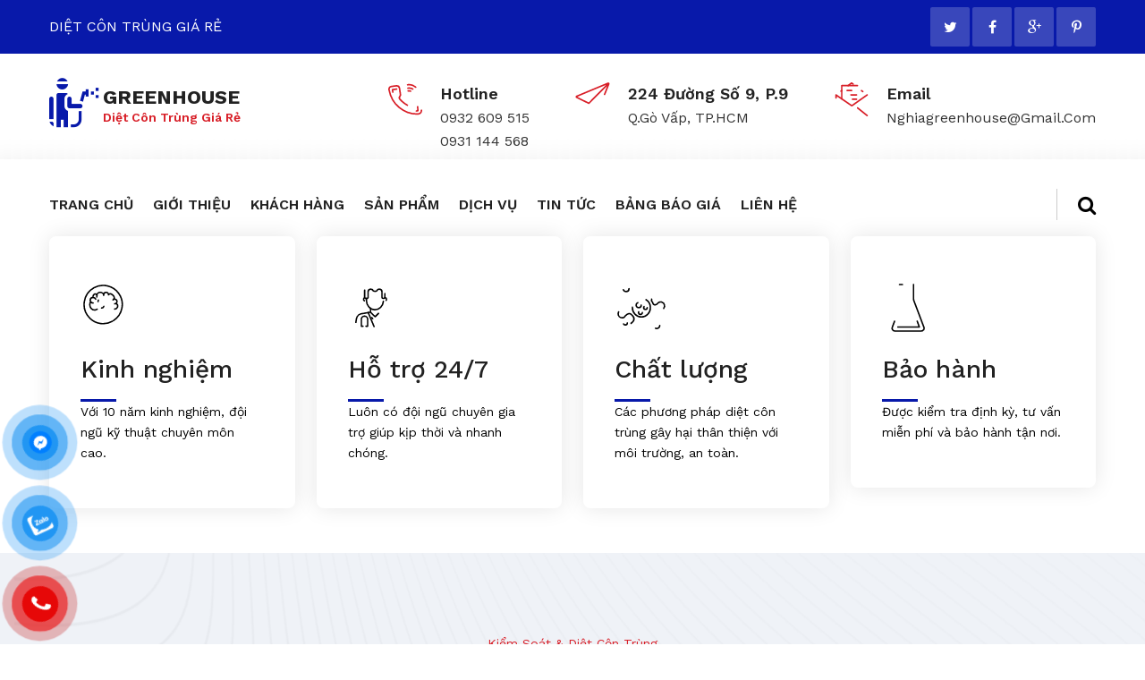

--- FILE ---
content_type: text/html; charset=UTF-8
request_url: https://dietcontrunggiare.com/tag/bo-rua-song-duoc-bao-lau
body_size: 6798
content:
<!DOCTYPE html><html lang="vi"><head><meta charset="utf-8"><link media="all" href="https://dietcontrunggiare.com/wp-content/cache/autoptimize/css/autoptimize_85c8b65b3dcf585a8e542b3e5c5e7aad.css" rel="stylesheet" /><title>DIỆT CÔN TRÙNG GIÁ RẺ</title><link href="https://fonts.googleapis.com/css2?family=Work+Sans:wght@300;400;500;600;700;800;900&display=swap"  rel="stylesheet"><link rel="shortcut icon" href="https://dietcontrunggiare.com/wp-content/themes/thientrieu/images/favicon.ico" type="image/x-icon"><link rel="icon" href="https://dietcontrunggiare.com/wp-content/themes/thientrieu/images/favicon.ico" type="image/x-icon"><meta http-equiv="X-UA-Compatible" content="IE=edge"><meta name="viewport" content="width=device-width, initial-scale=1.0"><meta name="description" content="GreenHouse chuyên diệt côn trùng mối, muỗi, kiến, gián, chuột giá rẻ cho nhà hàng, siêu thị, công trình xây dựng, hotline: 0932 609 515 – 093 11 44 568."> <!--[if lt IE 9]><script src="https://cdnjs.cloudflare.com/ajax/libs/html5shiv/3.7.3/html5shiv.js"></script><![endif]--> <!--[if lt IE 9]><script src="js/respond.js"></script><![endif]-->  <script>(function(w,d,s,l,i){w[l]=w[l]||[];w[l].push({'gtm.start':
new Date().getTime(),event:'gtm.js'});var f=d.getElementsByTagName(s)[0],
j=d.createElement(s),dl=l!='dataLayer'?'&l='+l:'';j.async=true;j.src=
'https://www.googletagmanager.com/gtm.js?id='+i+dl;f.parentNode.insertBefore(j,f);
})(window,document,'script','dataLayer','GTM-P4PPR3SH');</script> 
 <script async src="https://www.googletagmanager.com/gtag/js?id=G-81MVQ439MB"></script> <script>window.dataLayer = window.dataLayer || [];
  function gtag(){dataLayer.push(arguments);}
  gtag('js', new Date());

  gtag('config', 'G-81MVQ439MB');</script> </head><body style="color: #000000;"><div class="page-wrapper"><div class="preloader"></div><header class="main-header header-style-one"><div class="header-top"><div class="auto-container"><div class="clearfix"><div class="top-left clearfix"><div class="text">DIỆT CÔN TRÙNG GIÁ RẺ</div></div><div class="top-right pull-right"><ul class="social-nav"><li class="twitter"><a href="/" aria-label="twitter"><span class="fa fa-twitter"></span></a></li><li class="facebook"><a href="/" aria-label="facebook"><span class="fa fa-facebook-f"></span></a></li><li class="google"><a href="/" aria-label="google"><span class="fa fa-google-plus"></span></a></li><li class="pinterest"><a href="/" aria-label="pinterest"><span class="fa fa-pinterest-p"></span></a></li></ul></div></div></div></div><div class="header-upper"><div class="auto-container"><div class="clearfix"><div class="pull-left logo-box"><div class="logo"> <a href="/"> <span class="icon-disinfection"></span> <span class="title"> GreenHouse <i>Diệt côn trùng giá rẻ</i> </span> </a></div></div><div class="pull-right upper-right clearfix"><div class="upper-column info-box card-box"><div class="icon-box"><div class="svg-icon" id="svg-1" data-svg-icon="https://dietcontrunggiare.com/wp-content/themes/thientrieu/images_new/svgs/sanifica-05.svg"></div></div><ul><li><strong>Hotline</strong></li><li>0932 609 515</li><li>0931 144 568</li></ul></div><div class="upper-column card-box info-box"><div class="icon-box"><div class="svg-icon" id="svg-2" data-svg-icon="https://dietcontrunggiare.com/wp-content/themes/thientrieu/images_new/svgs/sanifica-10.svg"></div></div><ul><li><strong>224 Đường số 9, P.9</strong></li><li>Q.Gò Vấp, TP.HCM</li></ul></div><div class="upper-column card-box info-box"><div class="icon-box"><div class="svg-icon" id="svg-3" data-svg-icon="https://dietcontrunggiare.com/wp-content/themes/thientrieu/images_new/svgs/sanifica-11.svg"></div></div><ul><li><strong>Email</strong></li><li>nghiagreenhouse@gmail.com</li></ul></div></div></div></div></div><div class="header-lower"><div class="auto-container"><div class="nav-outer clearfix"><div class="mobile-nav-toggler"><span class="icon flaticon-menu-2"></span></div><nav class="main-menu show navbar-expand-md"><div class="navbar-header"> <button class="navbar-toggler" type="button" data-bs-toggle="collapse"  data-bs-target="#navbarSupportedContent" aria-controls="navbarSupportedContent"  aria-expanded="false" aria-label="Toggle navigation"> <span class="icon-bar"></span> <span class="icon-bar"></span> <span class="icon-bar"></span> </button></div><div  class="navbar-collapse collapse clearfix"><ul id="main-nav" class="navigation clearfix"><div class="menu-menu-chinh-container"><ul id="main-nav" class="navigation clearfix"><li id="menu-item-8920" class="menu-item menu-item-type-custom menu-item-object-custom menu-item-home menu-item-8920"><a href="https://dietcontrunggiare.com/">TRANG CHỦ</a></li><li id="menu-item-8921" class="menu-item menu-item-type-post_type menu-item-object-page menu-item-8921"><a href="https://dietcontrunggiare.com/gioi-thieu.html">GIỚI THIỆU</a></li><li id="menu-item-8922" class="menu-item menu-item-type-post_type menu-item-object-page menu-item-8922"><a href="https://dietcontrunggiare.com/khach-hang.html">KHÁCH HÀNG</a></li><li id="menu-item-8932" class="menu-item menu-item-type-custom menu-item-object-custom menu-item-has-children menu-item-8932"><a href="https://dietcontrunggiare.com/danh-muc/thuoc-diet-moi-mot">SẢN PHẨM</a><ul class="sub-menu"><li id="menu-item-8924" class="menu-item menu-item-type-taxonomy menu-item-object-product_cat menu-item-8924"><a href="https://dietcontrunggiare.com/danh-muc/thuoc-diet-moi-mot">Thuốc diệt mối, mọt</a></li><li id="menu-item-8925" class="menu-item menu-item-type-taxonomy menu-item-object-product_cat menu-item-8925"><a href="https://dietcontrunggiare.com/danh-muc/thuoc-diet-muoi">Thuốc diệt muỗi</a></li><li id="menu-item-8926" class="menu-item menu-item-type-taxonomy menu-item-object-product_cat menu-item-8926"><a href="https://dietcontrunggiare.com/danh-muc/thuoc-diet-chuot">Thuốc diệt chuột</a></li><li id="menu-item-8927" class="menu-item menu-item-type-taxonomy menu-item-object-product_cat menu-item-8927"><a href="https://dietcontrunggiare.com/danh-muc/thuoc-diet-con-trung">Thuốc diệt côn trùng</a></li><li id="menu-item-8928" class="menu-item menu-item-type-taxonomy menu-item-object-product_cat menu-item-8928"><a href="https://dietcontrunggiare.com/danh-muc/thuoc-diet-kien">Thuốc diệt kiến</a></li><li id="menu-item-8929" class="menu-item menu-item-type-taxonomy menu-item-object-product_cat menu-item-8929"><a href="https://dietcontrunggiare.com/danh-muc/thuoc-diet-ruoi">Thuốc diệt ruồi</a></li><li id="menu-item-8930" class="menu-item menu-item-type-taxonomy menu-item-object-product_cat menu-item-8930"><a href="https://dietcontrunggiare.com/danh-muc/thuoc-diet-gian">Thuốc diệt gián</a></li><li id="menu-item-8931" class="menu-item menu-item-type-taxonomy menu-item-object-product_cat menu-item-8931"><a href="https://dietcontrunggiare.com/danh-muc/bay-chuot">Bẫy chuột</a></li></ul></li><li id="menu-item-8933" class="menu-item menu-item-type-custom menu-item-object-custom menu-item-has-children menu-item-8933"><a href="https://dietcontrunggiare.com/dich-vu/diet-moi.html">DỊCH VỤ</a><ul class="sub-menu"><li id="menu-item-8934" class="menu-item menu-item-type-post_type menu-item-object-page menu-item-8934"><a href="https://dietcontrunggiare.com/dich-vu/dich-vu-diet-ruoi-gia-re.html">DỊCH VỤ DIỆT RUỒI GIÁ RẺ</a></li><li id="menu-item-8935" class="menu-item menu-item-type-post_type menu-item-object-page menu-item-8935"><a href="https://dietcontrunggiare.com/dich-vu/diet-chuot-tai-nha.html">DIỆT CHUỘT TẠI NHÀ GIÁ RẺ</a></li><li id="menu-item-8936" class="menu-item menu-item-type-post_type menu-item-object-page menu-item-8936"><a href="https://dietcontrunggiare.com/dich-vu/diet-chuot.html">DIỆT CHUỘT TẬN NƠI GIÁ RẺ</a></li><li id="menu-item-8937" class="menu-item menu-item-type-post_type menu-item-object-page menu-item-8937"><a href="https://dietcontrunggiare.com/dich-vu/diet-con-trung-chuyen-nghiep.html">DIỆT CÔN TRÙNG CHUYÊN NGHIỆP</a></li><li id="menu-item-8938" class="menu-item menu-item-type-post_type menu-item-object-page menu-item-8938"><a href="https://dietcontrunggiare.com/dich-vu/diet-con-trung.html">DIỆT CÔN TRÙNG GÂY HẠI</a></li><li id="menu-item-8939" class="menu-item menu-item-type-post_type menu-item-object-page menu-item-8939"><a href="https://dietcontrunggiare.com/dich-vu/diet-con-trung-gia-re.html">DIỆT CÔN TRÙNG GIÁ RẺ</a></li><li id="menu-item-8940" class="menu-item menu-item-type-post_type menu-item-object-page menu-item-8940"><a href="https://dietcontrunggiare.com/dich-vu/diet-gian.html">DIỆT GIÁN TẠI NHÀ GIÁ RẺ</a></li><li id="menu-item-8941" class="menu-item menu-item-type-post_type menu-item-object-page menu-item-8941"><a href="https://dietcontrunggiare.com/dich-vu/diet-kien.html">DIỆT KIẾN BA KHOANG GIÁ RẺ</a></li><li id="menu-item-8942" class="menu-item menu-item-type-post_type menu-item-object-page menu-item-8942"><a href="https://dietcontrunggiare.com/dich-vu/diet-moi-binh-duong.html">DIỆT MỐI BÌNH DƯƠNG GIÁ RẺ</a></li><li id="menu-item-8943" class="menu-item menu-item-type-post_type menu-item-object-page menu-item-8943"><a href="https://dietcontrunggiare.com/dich-vu/diet-rep.html">DIỆT RỆP GIƯỜNG TẠI NHÀ GIÁ RẺ</a></li></ul></li><li id="menu-item-8947" class="menu-item menu-item-type-custom menu-item-object-custom menu-item-8947"><a href="https://dietcontrunggiare.com/tin-tuc">TIN TỨC</a></li><li id="menu-item-8948" class="menu-item menu-item-type-custom menu-item-object-custom menu-item-8948"><a href="/bang-bao-gia.html">BẢNG BÁO GIÁ</a></li><li id="menu-item-8945" class="menu-item menu-item-type-post_type menu-item-object-page menu-item-8945"><a href="https://dietcontrunggiare.com/lien-he.html">LIÊN HỆ</a></li></ul></div></ul></div></nav><div class="options-box clearfix"><div class="search-box-outer"><div class="search-box-btn"><span class="fa fa-search"></span></div></div></div></div></div></div><div class="mobile-menu"><div class="menu-backdrop"></div><div class="close-btn"><span class="icon flaticon-multiply"></span></div><nav class="menu-box"><div class="nav-logo"> <a class="logo" href="/"> <span class="icon-disinfection"></span> <span class="title"> GreenHouse <i>Diệt côn trùng giá rẻ</i> </span> </a></div><div class="menu-outer"></div></nav></div></header><section class="service-section"><div class="auto-container"><div class=""><div class="row clearfix"><div class="service-block col-lg-3 col-md-6 col-sm-12"><div class="inner-box card-box wow fadeInLeft" data-wow-delay="0ms"  data-wow-duration="1500ms"><div class="icon-box"><div class="icon"><div class="svg-icon" id="svg-4" data-svg-icon="https://dietcontrunggiare.com/wp-content/themes/thientrieu/images_new/svgs/sanifica-08.svg"></div></div></div><h3><a href="services-single.html">Kinh nghiệm</a></h3><div class="text">Với 10 năm kinh nghiệm, đội ngũ kỹ thuật chuyên môn cao.</div></div></div><div class="service-block col-lg-3 col-md-6 col-sm-12"><div class="inner-box card-box wow fadeInLeft" data-wow-delay="150ms"  data-wow-duration="1500ms"><div class="icon-box"><div class="icon"><div class="svg-icon" id="svg-5" data-svg-icon="https://dietcontrunggiare.com/wp-content/themes/thientrieu/images_new/svgs/sanifica-03.svg"></div></div></div><h3><a href="services-single.html">Hỗ trợ 24/7</a></h3><div class="text">Luôn có đội ngũ chuyên gia trợ giúp kịp thời và nhanh chóng.</div></div></div><div class="service-block col-lg-3 col-md-6 col-sm-12"><div class="inner-box card-box wow fadeInRight" data-wow-delay="150ms"  data-wow-duration="1500ms"><div class="icon-box"><div class="icon"><div class="svg-icon" id="svg-6" data-svg-icon="https://dietcontrunggiare.com/wp-content/themes/thientrieu/images_new/svgs/sanifica-01.svg"></div></div></div><h3><a href="services-single.html">Chất lượng</a></h3><div class="text">Các phương pháp diệt côn trùng gây hại thân thiện với môi trường, an toàn.</div></div></div><div class="service-block col-lg-3 col-md-6 col-sm-12"><div class="inner-box card-box wow fadeInRight" data-wow-delay="0ms"  data-wow-duration="1500ms"><div class="icon-box"><div class="icon"><div class="svg-icon" id="svg-7" data-svg-icon="https://dietcontrunggiare.com/wp-content/themes/thientrieu/images_new/svgs/sanifica-04.svg"></div></div></div><h3><a href="services-single.html">Bảo hành</a></h3><div class="text">Được kiểm tra định kỳ, tư vấn miễn phí và bảo hành tận nơi.</div></div></div></div></div></div></section><section class="product-section"><div class="layer-one" style="background-image: url(https://dietcontrunggiare.com/wp-content/themes/thientrieu/images_new/background/pattern-1.png)"></div><div class="auto-container"><div class="sec-title centered"><div class="title">Kiểm soát & Diệt cộn trùng</div><h2>Dịch vụ</h2><div class="text">Kiểm soát các loại côn trùng gây hại như <br> mối, muỗi, chuột, gián, kiến, ruồi, rệp,...</div></div><div class="three-item-carousel owl-carousel owl-theme"><div class="product-block"><div class="inner-box card-box"><div class="icon-outer"><div class="icon"><div class="svg-icon" id="id-1" data-svg-icon="https://dietcontrunggiare.com/wp-content/themes/thientrieu/images_new/svgs/sanifica-14.svg"></div></div></div><h4><a href="/">Diệt Mối</a></h4><div class="text">Mối là côn trùng thân mềm nhỏ, nhạt màu sống thành từng đàn lớn, thường được tìm thấy trong nhà. Mối ăn gỗ, phá hoại cây cối và gây ra nhiều thiệt hại.</div><div class="read-box"> <a href="dich-vu/diet-moi.html" class="read-more">xem thêm</a></div></div></div><div class="product-block"><div class="inner-box card-box"><div class="icon-outer"><div class="icon"><div class="svg-icon" id="id-2" data-svg-icon="https://dietcontrunggiare.com/wp-content/themes/thientrieu/images_new/svgs/sanifica-15.svg"></div></div></div><h4><a href="/">Diệt Muỗi</a></h4><div class="text">Muỗi là côn trùng gây hại đẻ trứng trong nước, thân mỏng, các chân dài. Muỗi đực hút nhựa cây và hoa quả để sống. Vết cắn của muỗi cái có thể truyền bệnh Zika, sốt xuất huyết, sốt rét, và viêm não...</div><div class="read-box"> <a href="dich-vu/diet-muoi.html" class="read-more">xem thêm</a></div></div></div><div class="product-block"><div class="inner-box card-box"><div class="icon-outer"><div class="icon"><div class="svg-icon" id="id-3" data-svg-icon="https://dietcontrunggiare.com/wp-content/themes/thientrieu/images_new/svgs/sanifica-09.svg"></div></div></div><h4><a href="/">Diệt Chuột</a></h4><div class="text">Chuột là loài gặm nhấm xâm nhập vào nhà thông qua các khe hở, vết nứt. Chúng hoạt động chủ yếu về đêm và có khả năng sinh sản nhanh. Chuột làm hỏng đồ đạc và lây lan bệnh dịch hạch.</div><div class="read-box"> <a href="dich-vu/diet-chuot.html" class="read-more">xem thêm</a></div></div></div><div class="product-block"><div class="inner-box card-box"><div class="icon-outer"><div class="icon"><div class="svg-icon" id="id-4" data-svg-icon="https://dietcontrunggiare.com/wp-content/themes/thientrieu/images_new/svgs/sanifica-14.svg"></div></div></div><h4><a href="/">Diệt gián</a></h4><div class="text">Gián là một trong số những côn trùng thường bắt gặp ở gần các khu vực ẩm ướt. Chúng có khả năng lây lan nhiều vi khuẩn khi tiếp xúc với thức ăn, nước uống.</div><div class="read-box"> <a href="dich-vu/diet-gian.html" class="read-more">xem thêm</a></div></div></div><div class="product-block"><div class="inner-box card-box"><div class="icon-outer"><div class="icon"><div class="svg-icon" id="id-5" data-svg-icon="https://dietcontrunggiare.com/wp-content/themes/thientrieu/images_new/svgs/sanifica-15.svg"></div></div></div><h4><a href="/">Diệt ruồi</a></h4><div class="text">Ruồi là thường bắt gặp ở các khu vực bẩn thỉu như phân gia súc, gia cầm, bãi rác. Chúng có khả năng mang virut gây bênh truyền cho người và vật nuôi.</div><div class="read-box"> <a href="dich-vu-diet-ruoi-tan-goc-gia-re.html" class="read-more">xem thêm</a></div></div></div></div></div></section><section class="call-to-action-section"><div class="auto-container"><div class="inner-container card-box margin-top"><div class="image"> <img  width="100%" height="100%" src="https://dietcontrunggiare.com/wp-content/themes/thientrieu/images_new/resource/call-to-action.jpg" alt="call-to-action" /></div><div class="content"><div class="phone-icon"><div class="icon"><div class="svg-icon" id="svg-08" data-svg-icon="https://dietcontrunggiare.com/wp-content/themes/thientrieu/images_new/svgs/sanifica-06.svg"></div></div></div><h3>Bạn cần hỗ trợ từ chuyên gia?<br>(Zalo)<a href="tel:0932 609 515"> 0932 609 515 </a><br>(Zalo)<a href="tel:0931 144 568" > 0931 144 568 </a></h3><div class="text">Thời giam làm việc từ thứ 2 đến chủ nhật và cả ngày nghỉ lễ.</div></div></div></div></section><section class="gallery-section"><div class="auto-container"><div class="sec-title centered"><div class="title">Kiểm soát & Diệt cộn trùng</div><h2>KHÁCH HÀNG</h2><div class="text">GreenHouse Pest Control đã đồng hành với nhiều công ty, doanh nghiệp trên khắp cả nước <br> PNJ Watch, COOP Food, Giấy AFC,  COO.P Smile, VIFON, HOÀN MỸ, F88, MOBIPHONE, BIDV</div></div></div><div class="outer-container"><div class="five-item-carousel owl-carousel owl-theme"><div class="gallery-block"><div class="inner-box"><div class="image"> <img width="100%" height="100%" src="https://dietcontrunggiare.com/wp-content/themes/thientrieu/images_new/gallery/pnj-watch.jpg" alt="pnj-watch.jpg" /><div class="overlay-box"> <a aria-label="pnj" href="https://dietcontrunggiare.com/wp-content/themes/thientrieu/images_new/gallery/pnj.jpg" data-fancybox="gallery" data-caption=""  class="search-icon"><span class="icon flaticon-plus"></span></a><div class="content"><h5><a href="dich-vu/diet-con-trung.html">PNJ Watch</a></h5><div class="category">Diệt côn trùng</div></div></div></div></div></div><div class="gallery-block"><div class="inner-box"><div class="image"> <img width="100%" height="100%" src="https://dietcontrunggiare.com/wp-content/themes/thientrieu/images_new/gallery/coop-food-small.jpg" alt="coop-food-small.jpg" /><div class="overlay-box"> <a aria-label="coop" href="https://dietcontrunggiare.com/wp-content/themes/thientrieu/images_new/gallery/coop-food.jpg" data-fancybox="gallery" data-caption=""  class="search-icon"><span class="icon flaticon-plus"></span></a><div class="content"><h5><a href="dich-vu/diet-chuot.html">Coop Food</a></h5><div class="category">Diệt chuột</div></div></div></div></div></div><div class="gallery-block"><div class="inner-box"><div class="image"> <img width="100%" height="100%" src="https://dietcontrunggiare.com/wp-content/themes/thientrieu/images_new/gallery/giay-afc-small.jpg" alt="giay-afc-small" /><div class="overlay-box"> <a aria-label="giay" href="https://dietcontrunggiare.com/wp-content/themes/thientrieu/images_new/gallery/giay-afc.jpg" data-fancybox="gallery" data-caption=""  class="search-icon"><span class="icon flaticon-plus"></span></a><div class="content"><h5><a href="dich-vu/diet-muoi.html">Giấy AFC</a></h5><div class="category">Diệt muỗi</div></div></div></div></div></div><div class="gallery-block"><div class="inner-box"><div class="image"> <img width="100%" height="100%" src="https://dietcontrunggiare.com/wp-content/themes/thientrieu/images_new/gallery/coop-smile-small.jpg" alt="Coop Smile" /><div class="overlay-box"> <a aria-label="smile" href="https://dietcontrunggiare.com/wp-content/themes/thientrieu/images_new/gallery/coop-smile.jpg" data-fancybox="gallery" data-caption=""  class="search-icon"><span class="icon flaticon-plus"></span></a><div class="content"><h5><a href="dich-vu/diet-kien.html">Coop Smile</a></h5><div class="category">Diệt kiến</div></div></div></div></div></div><div class="gallery-block"><div class="inner-box"><div class="image"> <img width="100%" height="100%" src="https://dietcontrunggiare.com/wp-content/themes/thientrieu/images_new/gallery/vifon-small.jpg" alt="VIFON" /><div class="overlay-box"> <a aria-label="vifon" href="https://dietcontrunggiare.com/wp-content/themes/thientrieu/images_new/gallery/vifon.jpg" data-fancybox="gallery" data-caption=""  class="search-icon"><span class="icon flaticon-plus"></span></a><div class="content"><h5><a href="dich-vu/diet-muoi.html">VIFON</a></h5><div class="category">Diệt muỗi</div></div></div></div></div></div><div class="gallery-block"><div class="inner-box"><div class="image"> <img width="100%" height="100%" src="https://dietcontrunggiare.com/wp-content/themes/thientrieu/images_new/gallery/hoan-my-small.jpg" alt="Hoàn Mỹ" /><div class="overlay-box"> <a aria-label="hoan" href="https://dietcontrunggiare.com/wp-content/themes/thientrieu/images_new/gallery/hoan-my.jpg" data-fancybox="gallery" data-caption=""  class="search-icon"><span class="icon flaticon-plus"></span></a><div class="content"><h5><a href="dich-vu/diet-chuot.html">Hoàn Mỹ</a></h5><div class="category">Diệt chuột</div></div></div></div></div></div><div class="gallery-block"><div class="inner-box"><div class="image"> <img width="100%" height="100%" src="https://dietcontrunggiare.com/wp-content/themes/thientrieu/images_new/gallery/f88-small.jpg" alt="F88" /><div class="overlay-box"> <a aria-label="f88" href="https://dietcontrunggiare.com/wp-content/themes/thientrieu/images_new/gallery/f88.jpg" data-fancybox="gallery" data-caption=""  class="search-icon"><span class="icon flaticon-plus"></span></a><div class="content"><h5><a href="dich-vu/diet-con-trung.html">F88</a></h5><div class="category">Diệt côn trùng</div></div></div></div></div></div><div class="gallery-block"><div class="inner-box"><div class="image"> <img width="100%" height="100%" src="https://dietcontrunggiare.com/wp-content/themes/thientrieu/images_new/gallery/mobiphone-small.jpg" alt="MobiFone" /><div class="overlay-box"> <a aria-label="mobiphone" href="https://dietcontrunggiare.com/wp-content/themes/thientrieu/images_new/gallery/mobiphone.jpg" data-fancybox="gallery" data-caption=""  class="search-icon"><span class="icon flaticon-plus"></span></a><div class="content"><h5><a href="dich-vu/diet-gian.html">MobiFone</a></h5><div class="category">Diệt gián</div></div></div></div></div></div></div></div></section><section class="featured-section"><div class="auto-container"><div class="row clearfix"><div class="feature-block col-lg-3 col-md-6 col-sm-6 col-6"><div class="inner-box wow fadeInLeft" data-wow-delay="0ms" data-wow-duration="1500ms"><div class="icon"> <img width="98px" height="98px" src="https://dietcontrunggiare.com/wp-content/themes/thientrieu/images_new/resource/logo-pnj-watch.jpg" alt="PNJ Watch" /></div><h4>PNJ Watch</h4><div class="title">Diệt côn trùng</div></div></div><div class="feature-block col-lg-3 col-md-6 col-sm-6 col-6"><div class="inner-box wow fadeInLeft" data-wow-delay="150ms" data-wow-duration="1500ms"><div class="icon"> <img width="98px" height="98px" src="https://dietcontrunggiare.com/wp-content/themes/thientrieu/images_new/resource/logo-coop-food.jpg" alt="Coop Food" /></div><h4>Coop Food</h4><div class="title">Diệt chuột</div></div></div><div class="feature-block col-lg-3 col-md-6 col-sm-6 col-6"><div class="inner-box wow fadeInLeft" data-wow-delay="300ms" data-wow-duration="1500ms"><div class="icon"> <img width="98px" height="98px" src="https://dietcontrunggiare.com/wp-content/themes/thientrieu/images_new/resource/logo-giay-afc.jpg" alt="Giấy AFC" /></div><h4>Giấy AFC</h4><div class="title">Diệt muỗi</div></div></div><div class="feature-block col-lg-3 col-md-6 col-sm-6 col-6"><div class="inner-box wow fadeInLeft" data-wow-delay="450ms" data-wow-duration="1500ms"><div class="icon"> <img width="98px" height="98px" src="https://dietcontrunggiare.com/wp-content/themes/thientrieu/images_new/resource/logo-coop-smile.jpg" alt="Coop Smile" /></div><h4>Coop Smile</h4><div class="title">Diệt chuột</div></div></div></div></div></section><section class="blog-section"><div class="auto-container"><div class="sec-title centered"><div class="title">Kiểm soát & diệt côn trùng</div><h2>Tin tức mới</h2><div class="text">Cập nhật tin và phướng pháp mới về kiểm soát côn trùng gây hại như <br> mối, muỗi, ruồi, chuột, gián, kiến.</div></div><div class="row clearfix"><div class="news-block col-lg-4 col-md-6 col-sm-12"><div class="inner-box wow fadeInLeft" data-wow-delay="0ms" data-wow-duration="1500ms"><div class="image"> <a href="https://dietcontrunggiare.com/diet-chuot-gia-re-phuong-phu-loi-tphcm.html"><img width="100px" height="80px" src="https://dietcontrunggiare.com/wp-content/themes/thientrieu/thumbnail.php?src=https%3A%2F%2Fdietcontrunggiare.com%2Fwp-content%2Fuploads%2F2023%2F02%2Fdich-vu-diet-chuot-tai-quan-10-gia-re.jpg&amp;w=478&amp;h=319&amp;zc=1&amp;a=c" alt="Diệt chuột giá rẻ phường Phú Lợi TPHCM" title="Diệt chuột giá rẻ phường Phú Lợi TPHCM" />"</a><div class="post-date">25/01/2026</div></div><div class="lower-content"><ul class="post-info"><li>By:  Admin</li><li>Category: <span><a href="https://dietcontrunggiare.com/tin-tuc" rel="category tag">Tin tức</a></span></li></ul><h4><a href="https://dietcontrunggiare.com/diet-chuot-gia-re-phuong-phu-loi-tphcm.html">Diệt chuột giá rẻ phường Phú Lợi TPHCM</a></h4><div class="text">Chuột thường ra ngoài kiếm ăn vào ban đêm nên khó bị phát hiện và để lại nhiều thiệt hại. Nếu mà nhìn thấy chuột hoạt đông vào ban...</div> <a href="https://dietcontrunggiare.com/diet-chuot-gia-re-phuong-phu-loi-tphcm.html" class="read-more theme-btn">Xem thêm</a></div></div></div><div class="news-block col-lg-4 col-md-6 col-sm-12"><div class="inner-box wow fadeInLeft" data-wow-delay="0ms" data-wow-duration="1500ms"><div class="image"> <a href="https://dietcontrunggiare.com/diet-chuot-gia-re-phuong-phu-lam-tphcm.html"><img width="100px" height="80px" src="https://dietcontrunggiare.com/wp-content/themes/thientrieu/thumbnail.php?src=https%3A%2F%2Fdietcontrunggiare.com%2Fwp-content%2Fuploads%2F2023%2F02%2Fdiet-chuot-tai-quan-9-gia-re.jpg&amp;w=478&amp;h=319&amp;zc=1&amp;a=c" alt="Diệt chuột giá rẻ phường Phú Lâm TPHCM" title="Diệt chuột giá rẻ phường Phú Lâm TPHCM" />"</a><div class="post-date">24/01/2026</div></div><div class="lower-content"><ul class="post-info"><li>By:  Admin</li><li>Category: <span><a href="https://dietcontrunggiare.com/tin-tuc" rel="category tag">Tin tức</a></span></li></ul><h4><a href="https://dietcontrunggiare.com/diet-chuot-gia-re-phuong-phu-lam-tphcm.html">Diệt chuột giá rẻ phường Phú Lâm TPHCM</a></h4><div class="text">Chuột là loài phá hoại gây ra nhiều thiệt hại cho vườn cây ăn trái, hoa màu. Khi thức ăn ngoài tự nhiên khang hiếm chuột sẽ bắt đầu...</div> <a href="https://dietcontrunggiare.com/diet-chuot-gia-re-phuong-phu-lam-tphcm.html" class="read-more theme-btn">Xem thêm</a></div></div></div><div class="news-block col-lg-4 col-md-6 col-sm-12"><div class="inner-box wow fadeInLeft" data-wow-delay="0ms" data-wow-duration="1500ms"><div class="image"> <a href="https://dietcontrunggiare.com/diet-chuot-gia-re-phuong-phu-dinh-tphcm.html"><img width="100px" height="80px" src="https://dietcontrunggiare.com/wp-content/themes/thientrieu/thumbnail.php?src=https%3A%2F%2Fdietcontrunggiare.com%2Fwp-content%2Fuploads%2F2023%2F01%2Fdich-vu-diet-chuot-tai-quan-2-gia-re.jpg&amp;w=478&amp;h=319&amp;zc=1&amp;a=c" alt="Diệt chuột giá rẻ phường Phú Định TPHCM" title="Diệt chuột giá rẻ phường Phú Định TPHCM" />"</a><div class="post-date">18/01/2026</div></div><div class="lower-content"><ul class="post-info"><li>By:  Admin</li><li>Category: <span><a href="https://dietcontrunggiare.com/tin-tuc" rel="category tag">Tin tức</a></span></li></ul><h4><a href="https://dietcontrunggiare.com/diet-chuot-gia-re-phuong-phu-dinh-tphcm.html">Diệt chuột giá rẻ phường Phú Định TPHCM</a></h4><div class="text">Chuột thường tìm đến các khe hở hẹp ở tường, vách hoặc trèo lên cao để vào nhà. Chúng rất giỏi trong việc đào hoặc chạy trên cao nên...</div> <a href="https://dietcontrunggiare.com/diet-chuot-gia-re-phuong-phu-dinh-tphcm.html" class="read-more theme-btn">Xem thêm</a></div></div></div></div></div></section><section class="call-to-action-section-two"><div class="auto-container"><div class="inner-container" style="background-color: #000c70;"><h3>Vui lòng liên hệ với chúng tôi nếu bạn có bất kỳ câu hỏi nào. GreenHouse Pest Control luôn sẵn lòng hỗ trợ bạn.</h3><ul style="color:red"><li><span class="icon flaticon-phone-call"></span>0932 609 515 - 0931 144 568</li><li><span class="icon flaticon-email-1"></span>nghiagreenhouse@gmail</li></ul></div></div></section><footer class="main-footer margin-top" style="background-color: #000c70;"><div class="icon-one" ></div><div class="auto-container"><div class="widgets-section"><div class="scroll-to-top scroll-to-target" data-bs-target="html"><span  class="fa fa-angle-up"></span></div><div class="row clearfix"><div class="big-column col-lg-6 col-md-12 col-sm-12"><div class="row clearfix"><div class="footer-column col-lg-6 col-md-6 col-sm-12"><div class="footer-widget logo-widget"><div class="logo"> <a class="footer-logo" href="/"> <span class="icon-disinfection"></span> <span class="title"> GreenHouse <i style="color:#ffffff">Diệt côn trùng giá rẻ</i> </span> </a></div><div class="text">Chuyên diệt trừ côn trùng gây hại như mối, muỗi, chuột, gián, kiến, ruồi cho công ty, doanh nghiệp. Bán hóa chất kiểm soát côn trùng an toàn và thân thiện với môi trường.</div><ul class="social-nav"><li class="twitter"><a href="/" aria-label="twitter"><span class="fa fa-twitter"></span></a></li><li class="facebook"><a href="/" aria-label="facebook"><span class="fa fa-facebook-f"></span></a></li><li class="google"><a href="/" aria-label="google"><span class="fa fa-google-plus"></span></a></li><li class="pinterest"><a href="/" aria-label="pinterest"><span  class="fa fa-pinterest-p"></span></a></li></ul></div></div><div class="footer-column col-lg-6 col-md-6 col-sm-12"><div class="footer-widget links-widget"><h4>CN MIỀN BẮC</h4><ul class="footer-list textfooter"><li>• 16 Trần Phú, P. Văn Quán, Q. Hà Đông, Hà Nội</li><li>• Điện thoại: (028) 668 43 228</li><li>• Fax: (028) 668 43 229</li></ul></div></div></div></div><div class="big-column col-lg-6 col-md-12 col-sm-12"><div class="row clearfix"><div class="footer-column col-lg-6 col-md-6 col-sm-12"><div class="footer-widget newsletter-widget"><h4>CN MIỀN TRUNG</h4><ul class="footer-list textfooter"><li>• Tại Phan Thiết: 64 Võ Hữu, Phan Thiết, Bình Thuận</li><li>• Tại Đà Nẵng: 199 Nguyễn Văn Thoại, P.An Hải Đông, Q.Sơn Trà, TP.Đà Nẵng</li></ul></div></div><div class="footer-column col-lg-6 col-md-6 col-sm-12"><div class="footer-widget newsletter-widget"><h4>CN MIỀN NAM</h4><ul class="footer-list textfooter"><li>• Cần Thơ: 91B, Đường Nguyễn Văn Linh, Q Ninh Kiều, TP Cần Thơ</li><li>• Bình Dương: 2 Quang Trung, P. Phú Cường, TX. Thủ Dầu Một, Tỉnh Bình Dươn</li><li>• Trụ sở chính: 224 Đường Số 9, P. 9, Q. Gò Vấp, TP. HCM</li><li>• Văn phòng 1: 5 Lê Văn Lương, P. Tân Quy, Q. 7, TP. HCM</li><li>• Văn phòng 2: 6 Mã Lò, P. Bình Trị Đông A, Q. Bình Tân, TP. HCM</li><li>☎ 0932 609 515 - 0931 144 568</li></ul></div></div></div></div></div></div></div><div class="footer-bottom"><div class="auto-container"><div class="clearfix"><div class="pull-left"><div class="copyright">Copyrights &copy; 2021 All Rights Reserved.</div></div><div class="pull-right"><ul class="footer-nav"><li><a href="#">Terms & Conditions</a></li><li><a href="#">Privacy Policy</a></li><li><a href="sitemap.xml">Sitemap</a></li></ul></div></div></div></div></footer></div><div class="search-popup"> <button class="close-search style-two"><span class="flaticon-multiply"></span></button> <button class="close-search"><span class="flaticon-multiply"></span></button><form method="post" action="/"><div class="form-group"> <input type="search" name="search-field" value="" placeholder="Search Here" required=""> <button type="submit" aria-label="fa fa-search"><i class="fa fa-search"></i></button></div></form></div><div class="scroll-to-tops scroll-to-target" data-bs-target="html"><span class="fa fa-angle-up"></span></div><div id="button-contact-vr"><div id="zalo-vr" class="button-contact"><div class="phone-vr"><div class="phone-vr-circle-fill"></div><div class="phone-vr-img-circle"> <a target="_blank" href="https://www.messenger.com/t/nghia.nguyen.79274" rel="noopener"> <img  src="/wp-content/themes/thientrieu/images/fb.png" alt="facebook" width="40px" height="40px"> </a></div></div></div><div id="zalo-vr" class="button-contact"><div class="phone-vr"><div class="phone-vr-circle-fill"></div><div class="phone-vr-img-circle"> <a target="_blank" href="https://zalo.me/0932609515" rel="noopener"> <img  src="/wp-content/themes/thientrieu/images/zalo.png" alt="zalo" width="40px" height="38px"> </a></div></div></div><div id="phone-vr" class="button-contact"><div class="phone-vr"><div class="phone-vr-circle-fill"></div><div class="phone-vr-img-circle"> <a href="tel:0932609515"> <img  src="/wp-content/themes/thientrieu/images/phone.png" alt="phone" width="40px" height="39x"> </a></div></div></div></div> <noscript><iframe src="https://www.googletagmanager.com/ns.html?id=GTM-P4PPR3SH"
height="0" width="0" style="display:none;visibility:hidden"></iframe></noscript>  <script defer src="https://dietcontrunggiare.com/wp-content/cache/autoptimize/js/autoptimize_eff26bd27074168a05c3c585758deea5.js"></script></body></html>
<!-- This website is like a Rocket, isn't it? Performance optimized by WP Rocket. Learn more: https://wp-rocket.me -->

--- FILE ---
content_type: image/svg+xml
request_url: https://dietcontrunggiare.com/wp-content/themes/thientrieu/images_new/svgs/sanifica-04.svg
body_size: 171
content:
<?xml version="1.0" encoding="utf-8"?>
<!-- Generator: Adobe Illustrator 23.0.1, SVG Export Plug-In . SVG Version: 6.00 Build 0)  -->
<svg version="1.1" id="Layer_1" xmlns="http://www.w3.org/2000/svg" xmlns:xlink="http://www.w3.org/1999/xlink" x="0px" y="0px"
	 viewBox="0 0 74 74" style="enable-background:new 0 0 74 74;" xml:space="preserve">
<style type="text/css">
	.st0{fill:none;stroke:#000000;stroke-width:2;stroke-linecap:round;stroke-linejoin:round;stroke-miterlimit:10;}
</style>
<g>
	<path class="st0" d="M43.5,5v19.66c0,0.91,0.16,1.81,0.49,2.66L57.8,63.87c0.94,2.49-0.9,5.13-3.53,5.13H17.74
		c-2.64,0-4.48-2.64-3.56-5.11L27.78,27.3c0.31-0.84,0.47-1.73,0.47-2.62V5"/>
	<polyline class="st0" points="48.56,55.49 51.44,63.46 20.79,63.46 27.45,44.07 44.42,44.07 47.4,52.31 	"/>
	<line class="st0" x1="24.12" y1="5" x2="47.38" y2="5"/>
</g>
</svg>


--- FILE ---
content_type: image/svg+xml
request_url: https://dietcontrunggiare.com/wp-content/themes/thientrieu/images_new/svgs/sanifica-15.svg
body_size: 203
content:
<?xml version="1.0" encoding="utf-8"?>
<!-- Generator: Adobe Illustrator 23.0.1, SVG Export Plug-In . SVG Version: 6.00 Build 0)  -->
<svg version="1.1" id="Layer_1" xmlns="http://www.w3.org/2000/svg" xmlns:xlink="http://www.w3.org/1999/xlink" x="0px" y="0px"
	 viewBox="0 0 74 74" style="enable-background:new 0 0 74 74;" xml:space="preserve">
<style type="text/css">
	.st0{fill:none;stroke:#000000;stroke-width:2;stroke-linecap:round;stroke-linejoin:round;stroke-miterlimit:10;}
</style>
<g>
	<polyline class="st0" points="21.8,69 7,69 7,29.1 21.8,29.1 21.8,69 21.8,5 49.9,5 49.9,69 49.9,29.1 65,29.1 65,69 49.9,69 
		21.8,69 	"/>
	<line class="st0" x1="39.5" y1="29.1" x2="32.9" y2="29.1"/>
	<polyline class="st0" points="28.1,69 28.1,46.2 36,46.2 36,69 36,46.2 44.2,46.2 44.2,69 	"/>
	<polygon class="st0" points="45.6,16.3 45.6,22.9 39.3,22.9 39.3,29.1 32.7,29.1 32.7,22.9 26.4,22.9 26.4,16.3 32.7,16.3 32.7,10 
		39.3,10 39.3,16.3 	"/>
	<g>
		<rect x="54.3" y="33.5" class="st0" width="7" height="4.9"/>
		<rect x="54.3" y="42.5" class="st0" width="7" height="4.9"/>
		<rect x="54.3" y="51.1" class="st0" width="7" height="4.9"/>
		<rect x="54.3" y="60.1" class="st0" width="7" height="4.9"/>
	</g>
	<g>
		<rect x="11" y="33.5" class="st0" width="7.1" height="4.9"/>
		<rect x="11" y="42.5" class="st0" width="7.1" height="4.9"/>
		<rect x="11" y="51.1" class="st0" width="7.1" height="4.9"/>
		<rect x="11" y="60.1" class="st0" width="7.1" height="4.9"/>
	</g>
</g>
</svg>


--- FILE ---
content_type: image/svg+xml
request_url: https://dietcontrunggiare.com/wp-content/themes/thientrieu/images_new/svgs/sanifica-06.svg
body_size: 331
content:
<?xml version="1.0" encoding="utf-8"?>
<!-- Generator: Adobe Illustrator 23.0.1, SVG Export Plug-In . SVG Version: 6.00 Build 0)  -->
<svg version="1.1" id="Layer_1" xmlns="http://www.w3.org/2000/svg" xmlns:xlink="http://www.w3.org/1999/xlink" x="0px" y="0px"
	 viewBox="0 0 74 74" style="enable-background:new 0 0 74 74;" xml:space="preserve">
<style type="text/css">
	.st0{fill:none;stroke:#000000;stroke-width:2;stroke-linecap:round;stroke-linejoin:round;stroke-miterlimit:10;}
</style>
<g>
	<path class="st0" d="M67.97,57.33c0.36,3.74-2.44,7.06-6.19,7.29C49.38,65.4,35.7,61.17,24.16,51.9
		C13.33,43.2,6.48,29.18,4.1,16.96c-0.6-3.08,1.48-6.03,4.58-6.43l8.82-1.15c4.06-0.53,6.72,1.48,7.17,4.38l1.89,12.36
		c0.2,1.31-0.16,2.64-0.99,3.67l0,0c-1.5,1.87-1.39,4.56,0.25,6.31c1.93,2.06,4.04,4.01,6.32,5.85c2.79,2.24,5.69,4.18,8.68,5.83
		l2.05,0.79l2.83-3.69c0.94-1.22,2.37-1.97,3.91-2.05l10.53-0.51c3.55-0.17,6.6,2.47,6.94,6.01L67.97,57.33z"/>
	<g>
		<path class="st0" d="M37.22,9.81c4.84-1.05,10.79,0.42,15.78,4.43c5.45,4.38,8.23,10.52,7.69,15.83"/>
	</g>
	<g>
		<path class="st0" d="M36,17.97c3.9-0.74,8.14,0.23,11.53,2.96c3.67,2.95,5.52,7.28,5.35,11.51"/>
	</g>
</g>
</svg>
